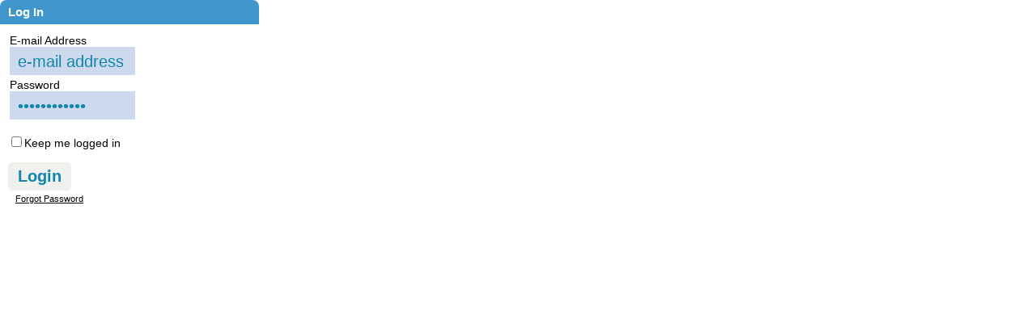

--- FILE ---
content_type: text/html; charset=utf-8
request_url: https://secure.cbn.com/Auth/social/LogonWidget.aspx?ParentUrl=http%3A%2F%2Fmy.cbn.com%3Fhandler%3Dfile%26page%3D2c42723c-85a0-45f1-b23a-11070111181d%2Fread%2F3041891%2Fcarbloving-cuisine%2F
body_size: 17053
content:



                <html>

                <head><title>

</title><link href="styles.css?ver=033020201851" rel="stylesheet" type="text/css" /><link href="/noindex/mycbn.css?ver=033020201851" rel="stylesheet" />
                    <script type="text/javascript">
                        function preventSubmit(e) {
                            if (e.keyCode == 13) {
                                document.getElementById("LogOnButton").click();
                                return false;
                            }
                        }

                        function OpenWindow(winurl, winname, width, height) {
                            leftpos = (screen.width) ? (screen.width - width) / 2 : 100;
                            toppos = (screen.height) ? (screen.height - height) / 2 : 100;
                            settings = 'width=' + width + ',height=' + height + ',top=' + toppos + ',left=' + leftpos +
                                ',scrollbars=no,location=no,directories=no,status=no,menubar=no,toolbar=no,resizable=no';
                            window.open(winurl, winname, settings);
                        }

                        function OnLogIn() {
                            window.parent.location.href = 'http://my.cbn.com';


                        }

                        function OnLogOut() {
                            window.parent.location.href = 'http://my.cbn.com/action/logout';

                        }
                        /*
                        function OnLoad() {
                        alert ('http://my.cbn.com?handler=file&page=2c42723c-85a0-45f1-b23a-11070111181d/read/3041891/carbloving-cuisine/');
                            var loggedin = 'False';
                            if (loggedin=='False' && window.parent.location.href != 'http://my.cbn.com' && window.parent.location.href != null)
                            {
                                window.parent.location.href='http://my.cbn.com/action/logout';
                                
                            }
                            
        
                        }
                        */
                    </script>

                    

                    <style>
                        /* ***************************************
	  COLLAPSABLE BOXES
	*************************************** */
                        /**** CONTENT BLOCKS ****/
                        
                        .collapsable_box {
                            margin-bottom: 20px;
                            /* background-image: url(graphics/myCBN-bg-colapsableBox-top.gif);
                            background-position: center top;
                            background-repeat: no-repeat; */
                            width: 320px;
                            font-size: .9em;
                        }
                        
                        .collapsable_box_header {
                            /* background-image: url(graphics/myCBN-bg-colapsableBox-header.gif);
                            background-position: center top;
                            background-repeat: no-repeat; */
                            color: #4690D6;
                        }
                        
                        .collapsable_box_header h3 {
                            /* background-position: center bottom;
                            background-repeat: no-repeat; */
                            height: 30px;
                            line-height: 30px;
                            margin: 0px;
                            /* background-image: url(graphics/myCBN-bg-colapsableBox-title.gif); */
                            padding: 0px 10px;
                            font-size: 15px;
                        }
                        
                        .collapsable_box_content {
                            /* background-image: url(graphics/myCBN-bg-colapsableBox-bottom.gif);
                            background-position: center bottom;
                            background-repeat: no-repeat; */
                            padding: 10px;
                        }
                        /** TROUBLESHOOTING *********************************************************/
                        
                        .collapsable_box {
                            margin-bottom: 20px;
                            height: auto;
                        }
                        /* IE6 fix */
                        
                        * html .collapsable_box {
                            height: 10px;
                        }
                        /* used for collapsing a content box */
                        
                        .display_none {
                            display: none;
                        }
                        /* used on spotlight box - to cancel default box margin */
                        
                        .no_space_after {
                            margin: 0 0 0 0;
                        }
                        
                        .mainlogin {
                            padding-top: 1px;
                            background-color: transparent;
                            color: #000000;
                            height: 50px;
                        }
                        
                        .textbutton {
                            background-color: transparent;
                            border: medium none;
                            color: #000000;
                            cursor: pointer;
                            font-size: 11px;
                            height: 20px;
                            margin: 0;
                            padding: 2px;
                            width: auto;
                            text-decoration: underline;
                        }
                        
                        .textbutton:hover {
                            color: #AAAAAA;
                        }
                        
                        .error_label {
                            color: red;
                        }
                        
                        .registerinput {
                            padding: 2px;
                            width: 155px;
                        }
                    </style>
                </head>

                <body>
                    <form name="LogonForm" method="post" action="./LogonWidget.aspx?ParentUrl=http%3a%2f%2fmy.cbn.com%3fhandler%3dfile%26page%3d2c42723c-85a0-45f1-b23a-11070111181d%2fread%2f3041891%2fcarbloving-cuisine%2f" onsubmit="javascript:return WebForm_OnSubmit();" id="LogonForm">
<div>
<input type="hidden" name="__EVENTTARGET" id="__EVENTTARGET" value="" />
<input type="hidden" name="__EVENTARGUMENT" id="__EVENTARGUMENT" value="" />
<input type="hidden" name="__VIEWSTATE" id="__VIEWSTATE" value="BJmjROpEbRMwbYEGSjQh6V4poBRGdIfOeG+nqTqlucPHJBYWKxcmEXPoaMDVpz7hyjgDM99vZKYHiyAWwysQZoC0dItgyYoaxBpAscyZUF6q12KqfB9wveyfhu6XcZcwhM/jxG3u8bU11Ujmq4jyUMH7yi8oFdjcQhQUS5hq2fl6yMZHQ5p3Qy2wEwEIvFwKy0EnOsKpCJP2zkK6okQYfLM34EFFPLgNAQkiXkvTiz3ne6sbQ0oJx7tM5ju5XcuVuHPGioN8FsS8/IyLWeIYuURJxYl1Nl4VcwuHqieKoBqn8nZohr2m97wgYcp08P31rLe9mpbIVzAbqPomyxHKt5y6IlQFwgcKK1ccLBPXr4tkLhUIAXqRb8brkcaWNjewrUMPKA==" />
</div>

<script type="text/javascript">
//<![CDATA[
var theForm = document.forms['LogonForm'];
if (!theForm) {
    theForm = document.LogonForm;
}
function __doPostBack(eventTarget, eventArgument) {
    if (!theForm.onsubmit || (theForm.onsubmit() != false)) {
        theForm.__EVENTTARGET.value = eventTarget;
        theForm.__EVENTARGUMENT.value = eventArgument;
        theForm.submit();
    }
}
//]]>
</script>


<script src="/WebResource.axd?d=pynGkmcFUV13He1Qd6_TZEQFHhISw2Qid18LKyMPAJAtbbLsmNgqgmipMGmhvsA5aUo0iQ2&amp;t=638901392248157332" type="text/javascript"></script>


<script src="/ScriptResource.axd?d=nv7asgRUU0tRmHNR2D6t1H0U55xY9xHePxSfMxaAFHefooKCMTzTVfzVqfaI-mo-rBPnsvDY8oMKWHoMAu6K7kf2524pKk-s59pG8G-zoP_MuODtvIHuVkL59SgMFU-hhklQwQ2&amp;t=ffffffff93d1c106" type="text/javascript"></script>
<script src="/ScriptResource.axd?d=NJmAwtEo3Ipnlaxl6CMhvr3lDWAVLsrrkqQsSXaF_9BUmxfvFalfvKPxQNXlKLPcCculzwOktZRd-qqW6VRjZxjjCqQQ_HEIEPMvg9E0EvCSn3q0KaexG7DGgz3dk1bnfpDG4MaVGXszx90oXvAZpZUzOy81&amp;t=5c0e0825" type="text/javascript"></script>
<script src="/ScriptResource.axd?d=dwY9oWetJoJoVpgL6Zq8OBL7B4cV9_SPMb521wCr7ua3Z4Wfbg7tIr8q4y88x1fZRO6hfGlSlu1X1FHhkXkVJq_ZgoOU46YzDrIj4zATguAoypininSvzkq-ni5O4D1WOjHROC0RzyIaBzPs7RP0YaROuRE1&amp;t=5c0e0825" type="text/javascript"></script>
<script src="/ScriptResource.axd?d=LkSbRRtTbnpvh0g927IxkDmMqrwEh3jwKIg1nG7UpYBdEILVSBtBIALuCe7s95CN4zvV2WZGUEEg5rqrSLeqkN-Vpz06AyQcVhFKmol6B3YXLP_ur_s070ho7xhMvKaV9_cS2A2&amp;t=ffffffffbe0d10a3" type="text/javascript"></script>
<script src="/ScriptResource.axd?d=8CjII1v0OLoMNKf5zGXmeiluRxWMDfZTboo292TdVBDH0dQmambKYAlAYEDIE4COPXnpCa0clUGKPlLvVO466VilVhRXKDLPIC6PtMmEFXby_aEPHKSjo7x7rdBbMCg63HYnMu2h7VklxwXCmYSW2j4zrdU1&amp;t=ffffffffbe0d10a3" type="text/javascript"></script>
<script src="/ScriptResource.axd?d=gd3EU2v5uZlrWj9T-S4RggRtqsi6Rj3Xg3TvmZ7uHCcgAnoJ8mpgsI08pk-AfaZhCavY0AWUgXkP7pUwSLcBbedI_oIsvQctcRDKvY0NnW07fqOaRibJs8JbKnKPUIWwqil_2g1I1iVUFi7eENUtPx8Hh-g1&amp;t=ffffffffbe0d10a3" type="text/javascript"></script>
<script type="text/javascript">
//<![CDATA[
function WebForm_OnSubmit() {
null;if (typeof(ValidatorOnSubmit) == "function" && ValidatorOnSubmit() == false) return false;
return true;
}
//]]>
</script>

<div>

	<input type="hidden" name="__VIEWSTATEGENERATOR" id="__VIEWSTATEGENERATOR" value="017CCB00" />
</div>
                        <div class="collapsable_box">
                            <div class="collapsable_box_header">
                                <h3>Log In</h3>
                            </div>
                            <div class="collapsable_box_content">
                                <script type="text/javascript">
//<![CDATA[
Sys.WebForms.PageRequestManager._initialize('LogonScriptManager', 'LogonForm', [], [], [], 90, '');
//]]>
</script>


                                
                                        
                                        <div class="registerinput flex flex-wrap flex-axes-center"><label for="LogonEmail">E-mail Address</label>
                                            <span id="LogonEmailRequired" class="validator" style="color:Red;display:none;">Required</span>
                                            <span id="LogonEmailRegEx" class="validator" style="color:Red;display:none;">Invalid</span>
                                            <br/>
                                            <input name="LogonEmail" type="text" id="LogonEmail" class="popuptextbox form-input flex-grow" style="width:100%;" />
                                        </div>
                                        <div class="registerinput flex flex-wrap flex-axes-center"><label for="LogonPassword">Password</label>
                                            <span id="LogonPasswordRequired" class="validator" style="color:Red;display:none;">Required</span>
                                            
                                            <br />
                                            <input name="LogonPassword" type="password" id="LogonPassword" class="popuptextbox form-input flex-grow" onkeypress="return preventSubmit(event)" style="width:100%;" />

                                            <input type="hidden" name="LogonEmailWatermark_ClientState" id="LogonEmailWatermark_ClientState" />
                                            <input type="hidden" name="LogonPasswordWatermark_ClientState" id="LogonPasswordWatermark_ClientState" />
                                        </div>
                                        &nbsp;&nbsp;
                                        <!--
					
                        <div style="float: right; padding-top: 4px; padding-right: 5px; padding-left: 0px;">
                            <a href="#" onclick="OpenWindow('https://seal.verisign.com/splash?form_file=fdf/splash.fdf&dn=WWW.CBN.COM&lang=en','ForgotPassword','535','485'); return false;">
                                <img src="../Lock.png" alt="Secure Log On"  style="border: none;"/></a>
                        </div>
                    -->
                                        <div>
                                            <input id="RememberMeCB" type="checkbox" name="RememberMeCB" /><label for="RememberMeCB">Keep me logged in</label><br /><br />

                                            <input type="submit" name="LogOnButton" value="Login" onclick="javascript:WebForm_DoPostBackWithOptions(new WebForm_PostBackOptions(&quot;LogOnButton&quot;, &quot;&quot;, true, &quot;LogonGroup&quot;, &quot;&quot;, false, false))" id="LogOnButton" class="formButton" />



                                            <input type="submit" name="ForgotPasswordButton" value="Forgot Password" onclick="OpenWindow(&#39;ForgotPassword.aspx&#39;,&#39;ForgotPassword&#39;,&#39;400&#39;,&#39;290&#39;); return false;" id="ForgotPasswordButton" class="textbutton" style="width:102px;" />
                                        </div>


                                    
                                <div style="float: right; padding-right: 8px;display:none;">
                                    Welcome&nbsp;
                                    <span id="UserNameLabel" style="font-weight:bold;">Guest</span>
                                </div>
                            </div>
                        </div>
                    
<script type="text/javascript">
//<![CDATA[
var Page_Validators =  new Array(document.getElementById("LogonEmailRequired"), document.getElementById("LogonEmailRegEx"), document.getElementById("LogonPasswordRequired"));
//]]>
</script>

<script type="text/javascript">
//<![CDATA[
var LogonEmailRequired = document.all ? document.all["LogonEmailRequired"] : document.getElementById("LogonEmailRequired");
LogonEmailRequired.controltovalidate = "LogonEmail";
LogonEmailRequired.errormessage = "Required";
LogonEmailRequired.display = "Dynamic";
LogonEmailRequired.validationGroup = "LogonGroup";
LogonEmailRequired.evaluationfunction = "RequiredFieldValidatorEvaluateIsValid";
LogonEmailRequired.initialvalue = "";
var LogonEmailRegEx = document.all ? document.all["LogonEmailRegEx"] : document.getElementById("LogonEmailRegEx");
LogonEmailRegEx.controltovalidate = "LogonEmail";
LogonEmailRegEx.errormessage = "Invalid";
LogonEmailRegEx.display = "Dynamic";
LogonEmailRegEx.validationGroup = "LogonGroup";
LogonEmailRegEx.evaluationfunction = "RegularExpressionValidatorEvaluateIsValid";
LogonEmailRegEx.validationexpression = "\\w+([-+.\']\\w+)*@\\w+([-.]\\w+)*\\.\\w+([-.]\\w+)*";
var LogonPasswordRequired = document.all ? document.all["LogonPasswordRequired"] : document.getElementById("LogonPasswordRequired");
LogonPasswordRequired.controltovalidate = "LogonPassword";
LogonPasswordRequired.errormessage = "Required";
LogonPasswordRequired.display = "Dynamic";
LogonPasswordRequired.validationGroup = "LogonGroup";
LogonPasswordRequired.evaluationfunction = "RequiredFieldValidatorEvaluateIsValid";
LogonPasswordRequired.initialvalue = "";
//]]>
</script>


<script type="text/javascript">
//<![CDATA[

var Page_ValidationActive = false;
if (typeof(ValidatorOnLoad) == "function") {
    ValidatorOnLoad();
}

function ValidatorOnSubmit() {
    if (Page_ValidationActive) {
        return ValidatorCommonOnSubmit();
    }
    else {
        return true;
    }
}
        
document.getElementById('LogonEmailRequired').dispose = function() {
    Array.remove(Page_Validators, document.getElementById('LogonEmailRequired'));
}

document.getElementById('LogonEmailRegEx').dispose = function() {
    Array.remove(Page_Validators, document.getElementById('LogonEmailRegEx'));
}

document.getElementById('LogonPasswordRequired').dispose = function() {
    Array.remove(Page_Validators, document.getElementById('LogonPasswordRequired'));
}
Sys.Application.add_init(function() {
    $create(AjaxControlToolkit.TextBoxWatermarkBehavior, {"ClientStateFieldID":"LogonEmailWatermark_ClientState","WatermarkCssClass":"textboxwatermark","WatermarkText":"e-mail address","id":"LogonEmailWatermark"}, null, null, $get("LogonEmail"));
});
Sys.Application.add_init(function() {
    $create(AjaxControlToolkit.TextBoxWatermarkBehavior, {"ClientStateFieldID":"LogonPasswordWatermark_ClientState","WatermarkCssClass":"passwordwatermark","WatermarkText":"************","id":"LogonPasswordWatermark"}, null, null, $get("LogonPassword"));
});
//]]>
</script>
</form>
                </body>

                </html>

--- FILE ---
content_type: text/css
request_url: https://secure.cbn.com/Auth/social/styles.css?ver=033020201851
body_size: 4473
content:
body {
	margin: 0px;
	font-family: Arial, Helvetica, sans-serif;
	background-color: transparent !important;
}
iframe { background-color: transparent; }
.mainlogin {
	padding-top: 1px;
	background-color: transparent;
	text-align: right;
	padding-bottom: 10px;
	font-size: smaller;
	color: #FFFFFF;
	height: 30px;
}
.logonbutton {
	background: #CCCCCC none repeat scroll 0 0;
	border: medium none;
	color: #333333;
	cursor: pointer;
	font-size: 11px;
	font-weight: bold;
	height: 20px;
	margin: 0;
	padding: 2px;
	width: auto;
}
.logonbutton:hover {
	color: #ffffff;
	background: #4690d6;
}
.logontextbox { font-size: smaller; }
.textboxwatermark {
	text-align: center;
	color: #AAAAAA;
	font-size: smaller;
}
.passwordtextbox { font-size: smaller; }
.passwordwatermark {
	padding-top: 2px;
	text-align: center;
	color: #CCCCCC;
	font-size: smaller;
}
.validator {
	font-size: smaller;
	padding: 2px;
}
.popuptitle {
	padding: 10px;
	background-color: #90A0C0;
	color: #FFFFFF;
	text-align: center;
	font-size: large;
}
.popupmain {
	text-align: center;
	padding: 15px;
	font-size: small;
	color: #506080;
	font-weight: bold;
}
.popupcontent { padding: 5px; }
.registerinput { padding: 2px; }
.Rtextbutton {
	border: medium none;
	color: #ffffff;
	cursor: pointer;
	font-size: 11px;
	height: 20px;
	margin: 0;
	padding: 2px;
	width: auto;
	text-decoration: underline;
}
.textbutton {
	background-color: transparent;
	border: medium none;
	color: #ffffff;
	cursor: pointer;
	font-size: 11px;
	height: 20px;
	margin: 0;
	padding: 2px;
	width: auto;
	text-decoration: underline;
}
.textbutton:hover { color: #dddddd; }
.formButton {
	background: #3E96CD none repeat scroll 0 0;
	border: 1px solid #ccc;
	color: #FFF;
	cursor: pointer;
	font-size: 12px;
	font-weight: bold;
	margin: 0;
	padding-top: 1px;
	padding-bottom: 3px;
	width: auto;
}
.formButton:hover {
	color: #000;
	background: #EFEFEF;
}
.popuptextbox { font-size: small; }
.popuptextboxwatermark {
	text-align: center;
	color: #AAAAAA;
	font-size: small;
}
/*
Profile Styles
*/
.title {
	font-size: 24px;
	font-weight: bold;
	color: #cccccc;
	font-family: helvetica, arial, sans-serif;
	display: none;
}
.small {
	font-size: 10px;
	font-family: Verdana, Arial, Helvetica, sans-serif;
}
.smallRed {
	font-size: 10px;
	color: red;
	font-family: Verdana, Arial, Helvetica, sans-serif;
}
.linksmall {
	color: #555555;
	font-family: Verdana, Arial, Helvetica, sans-serif;
}
.cellheading {
	font-family: helvitica, arial, sans-serif;
	font-size: 12px;
	font-weight: bold;
	color: #ffffff;
	margin-top: 10px;
	margin-bottom: 0px;
	background-color: #b8c9b8;
}
.cellheading TD {
	padding-right: 4px;
	padding-left: 4px;
	padding-bottom: 2px;
	padding-top: 4px;
}
.detail, .grid { background-color: #eeeeee; }
.detail TD { padding: 2px 10px 2px 10px; }
.grid TD { padding: 2px 2px 2px 2px; }
.error {
	display: block;
	font-weight: normal;
	font-size: 10px;
	color: red;
	font-family: Verdana, Arial, Helvetica, sans-serif;
}
.warning {
	font-weight: normal;
	font-size: 10px;
	font-family: Verdana, Arial, Helvetica, sans-serif;
}
/* ***************************************
	  COLLAPSABLE BOXES
	*************************************** */
	/**** CONTENT BLOCKS ****/
.collapsable_box {
	margin-bottom: 20px;
	height: 300px;
	font-size: .9em;
}
.collapsable_box_header { color: #3E96CD; }
.collapsable_box_header h3 {
	height: 30px;
	line-height: 30px;
	margin: 0px;
	padding: 0px 10px;
	font-size: 15px;
	background-color: #3E96CD;
	color: #fff;
	border-top-left-radius: 8px;
	border-top-right-radius: 8px;
	-webkit-border-top-left-radius: 8px;
	-webkit-border-top-right-radius: 8px;
	-moz-border-radius-topleft: 8px;
	-moz-border-radius-topright: 8px;
}
.collapsable_box_content {
	padding: 10px;
	padding-bottom: 150px;
	background-color: #ffffff !important;
	border-bottom-left-radius: 8px;
	border-bottom-right-radius: 8px;
	-webkit-border-bottom-left-radius: 8px;
	-webkit-border-bottom-right-radius: 8px;
	-moz-border-radius-bottomleft: 8px;
	-moz-border-radius-bottomright: 8px;
}
/** TROUBLESHOOTING *********************************************************/
.collapsable_box {
	margin-bottom: 20px;
	height: auto;
}
/* IE6 fix */
* html .collapsable_box { height: 10px; }
/* used for collapsing a content box */
.display_none { display: none; }
/* used on spotlight box - to cancel default box margin */
.no_space_after { margin: 0 0 0 0; }
.formButton { background: #3E96CD; }
.textbutton { color: Black; }





--- FILE ---
content_type: text/css
request_url: https://secure.cbn.com/noindex/mycbn.css?ver=033020201851
body_size: 3429
content:
body,
#page_container,
#page_wrapper,
#layout_footer,
#layout_canvas {
    background: #0f274e;
}

#layout_header {
    background: #353334;
}

#topbar_wrapper {
    background: #0da3d5;
    height: 100px;
}

#layout_canvas {
    background: #ffffff;
    border: 1px solid #dfdfdf;
    border-radius: 20px;
}

#globalMenu {
    text-align: center;
}

h2,
h3 {
    color: #124793;
}

a {
    color: #408ab7;
}

.textboxwatermark,
.logontextbox,
.passwordwatermark,
.form-input {
    border: none;
    outline: none;
    padding-top: 2px;
    color: #1086ac;
    background: #cddaed;
    height: 35px;
    font-size: 20px;
    text-align: left;
    padding-left: 10px;
    -webkit-box-flex: 1;
    -webkit-flex: 1 1 auto;
    -ms-flex: 1 1 auto;
    flex: 1 1 auto;
}

.registerinput {
    position: relative;
}

.registerinput>label {
    display: block;
    width: 100%;
}

#page_container,
#page_wrapper,
#layout_header,
#topbar_wrapper {
    width: 100%;
    min-width: 100vw;
}

#wrapper_header,
.container {
    max-width: 1040px;
    width: 90%;
    margin: 0 auto;
}

.flex {
    display: -webkit-box;
    display: -webkit-flex;
    display: -ms-flexbox;
    display: flex;
}

.flex-between {
    -webkit-box-pack: space-between;
    -webkit-justify-content: space-between;
    -ms-flex-pack: space-between;
    justify-content: space-between;
}

.flex-reverse {
    -webkit-box-orient: horizontal;
    -webkit-box-direction: reverse;
    -webkit-flex-direction: row-reverse;
    -ms-flex-direction: row-reverse;
    flex-direction: row-reverse;
}

.flex-column {
    -webkit-box-orient: vertical;
    -webkit-box-direction: normal;
    -webkit-flex-direction: column;
    -ms-flex-direction: column;
    flex-direction: column
}

.flex-grow {
    -webkit-box-flex: 1;
    -webkit-flex: 1 1 auto;
    -ms-flex: 1 1 auto;
    flex: 1 1 auto;
}

.flex-wrap {
    -webkit-flex-wrap: wrap;
    -ms-flex-wrap: wrap;
    flex-wrap: wrap;
}

.flex-axes-center {
    -webkit-box-align: center;
    -webkit-align-items: center;
    -ms-flex-align: center;
    -ms-grid-row-align: center;
    align-items: center;
}

#topbar_wrapper a.logoLink {
    display: block;
    position: unset;
    top: unset;
    left: unset;
    width: 162px;
    height: 40px;
    -webkit-align-self: center;
    -ms-flex-item-align: center;
    align-self: center;
}

#topbar {
    float: none;
    position: unset;
    margin-top: 0;
}

#topbar_login > iframe {
    height: 52px;
}

.img-responsive {
    display: block;
    max-width: 100%;
    height: auto;
}

.formButton {
    -webkit-align-content: center;
    -ms-flex-line-pack: center;
    align-content: center;
    background: #f0f1ec;
    border: 2px solid transparent;
    border-radius: 5px;
    box-sizing: border-box;
    color: #1086ac;
    cursor: pointer;
    display: -webkit-box;
    display: -webkit-flex;
    display: -ms-flexbox;
    display: flex;
    font-size: 20px;
    height: 35px;
    padding: 0 10px;
    width: auto;
    margin-right: 5px;
    -webkit-transition: color 250ms ease-in-out, background-color 250ms ease-in-out, border-color 250ms ease-in-out;
    transition: color 250ms ease-in-out, background-color 250ms ease-in-out, border-color 250ms ease-in-out;
}

.formButton:hover {
    background: #1086ac;
    color: #f0f1ec;
    border: 2px solid #f0f1ec;
}

.validator {
    position: absolute;
    bottom: 1px;
    right: 3px;
    color: #fff !important;
}